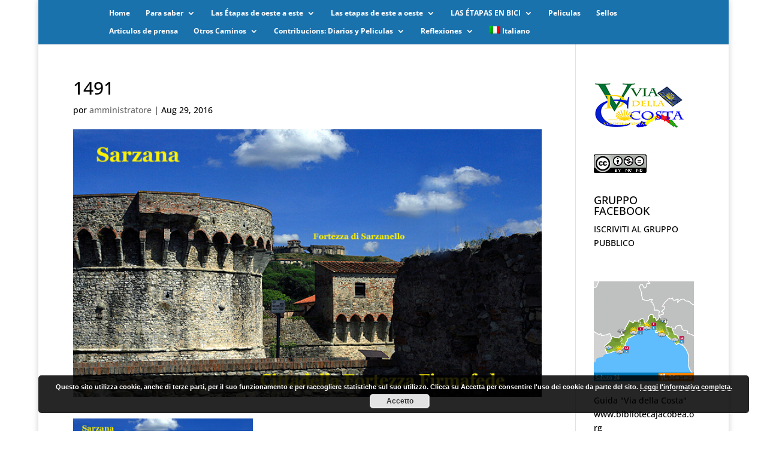

--- FILE ---
content_type: text/css
request_url: https://viadellacosta.it/wp-content/themes/divi-child/style.css?ver=4.27.4
body_size: 126
content:
/*
Theme Name: Child Theme by Studio Informatico
Theme URI: http://wordpress.org/themes/
Author: Studio Informatico
Author URI: http://www.studioinformatico.net/
Description: a child theme.
Version: 1.0
Template: Divi 
*/

@import url('../Divi/style.css');
#lang_sel_footer {
 
  background-color: #000;
  
}